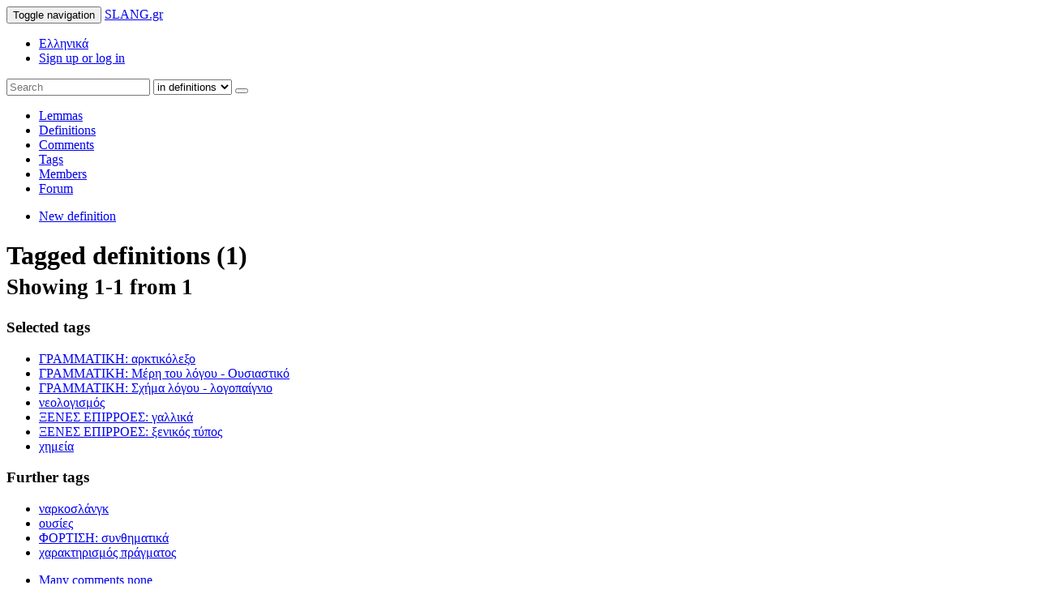

--- FILE ---
content_type: text/html; charset=UTF-8
request_url: https://en.slang.gr/definitions/tagged/4-grammatiki-arktikolekso/429-grammatiki-meri-tou-logou-oysiastiko/13-grammatiki-sxima-logou-logopaignio/15-neologismos/160-ksenes-epirroes-gallika/377-ksenes-epirroes-ksenikos-typos/485-ximeia
body_size: 6540
content:
<!DOCTYPE html>
<html lang="el">
	<head>
	<meta charset="utf-8">
	<meta http-equiv="X-UA-Compatible" content="IE=edge">
	<meta name="viewport" content="width=device-width, initial-scale=1">
	<link rel="shortcut icon" href="/favicon2.ico">
	<title>ΓΡΑΜΜΑΤΙΚΗ: αρκτικόλεξο, ΓΡΑΜΜΑΤΙΚΗ: Μέρη του λόγου - Ουσιαστικό, ΓΡΑΜΜΑΤΙΚΗ: Σχήμα λόγου - λογοπαίγνιο, νεολογισμός, ΞΕΝΕΣ ΕΠΙΡΡΟΕΣ: γαλλικά, ΞΕΝΕΣ ΕΠΙΡΡΟΕΣ: ξενικός τύπος, χημεία - SLANG.gr</title>
	<link rel="stylesheet" href="https://s.slang.gr/s/bootstrap/3.3.4/css/bootstrap.min.css">
	<link rel="stylesheet" href="https://s.slang.gr/s/bootstrap/3.3.4/css/bootstrap-theme.min.css">
	<link rel="stylesheet" href="https://s.slang.gr/s/font-awesome/4.2.0/css/font-awesome.min.css">
	<link rel="stylesheet" href="https://s.slang.gr/s/s20150607.css">
	<!--[if lt IE 9]>
	<script src="https://oss.maxcdn.com/libs/html5shiv/3.7.0/html5shiv.js"></script>
	<script src="https://oss.maxcdn.com/libs/respond.js/1.4.2/respond.min.js"></script>
	<![endif]-->
	<script src="https://s.slang.gr/s/jquery/2.1.1/jquery.min.js"></script>
	<script src="https://s.slang.gr/s/bootstrap/3.3.4/js/bootstrap.min.js"></script>
<script>
//<![CDATA[
var loc='en_US';var res='https://s.slang.gr/s/';window.suggestmeyes_loaded = true;
//]]>
</script>
	<script src="https://s.slang.gr/s/j20151022.js"></script>
<script src='https://www.google.com/recaptcha/api.js?onload=recaptcha_cb&render=explicit'></script>	</head>
	<body>
		<div class="navbar navbar-default1 navbar-fixed-top navbar-custom" role="navigation">
			<div class="container">
				<div class="navbar-header">
					<button type="button" class="navbar-toggle" data-toggle="collapse" data-target="#mm1">
						<span class="sr-only">Toggle navigation</span>
						<span class="icon-bar"></span>
						<span class="icon-bar"></span>
						<span class="icon-bar"></span>
					</button>
					<a class="navbar-brand logofont" href="/">SLANG.gr</a>
				</div>
				<div id="mm1" class="collapse navbar-collapse">
											<ul class="nav navbar-nav navbar-right">
							<li class="first-menu-item"><a id="lang-gr" href="https://www.slang.gr/"><span class="glyphicon glyphicon-globe"></span> Ελληνικά</a></li>
							<li class="last-menu-item"><div class="btn-container"><a class="btn btn-info navbar-btn" href="/user/login" data-remote="false" data-toggle="modal" data-target="#q-form"><span class="glyphicon glyphicon-user"></span> Sign up or log in <span class="caret"></span></a></div></li>
						</ul>
															<form class="navbar-form navbar-right" role="search" action="/definitions" method="get">
						<div class="input-group">
							<input type="text" id="q-s" class="form-control" placeholder="Search" name="q" value="">
							<span class="input-group-btn">
								<select id="searchtarget" class="form-control">
									<option data-icon="glyphicon-text-background" value="lemmas">in lemmas</option>
									<option selected="selected" data-icon="fa fa-file-text" value="definitions">in definitions</option>
									<option data-icon="glyphicon-comment" value="comments">in comments</option>
									<option data-icon="glyphicon-tags" value="tags">in tags</option>
									<option data-icon="glyphicon-user" value="members">in members</option>
									<option data-icon="glyphicon-comment" value="forum">in forum</option>									
																																				
																										</select>
								<button class="btn btn-default" type="submit"><span class="glyphicon glyphicon-search"></span></button>
							</span>
						</div>
					</form>
				</div>
			</div>
		</div>
		<div class="container">
			<nav class="navbar navbar-default" role="navigation" id="sec-nav">
				<!--<div class="navbar-header">
					<button type="button" class="navbar-toggle" data-toggle="collapse" data-target="#mm2">
						<span class="sr-only">Toggle navigation</span>
						<span class="icon-bar"></span>
						<span class="icon-bar"></span>
						<span class="icon-bar"></span>
					</button>
				</div>-->
				<div id="mm2" class="collapse1 navbar-collapse">
      				<ul class="nav navbar-nav">
						<li class="dropdown">
							<a href="/lemmas" class="dropdown-toggle1" data-toggle="dropdown1">Lemmas</a>
						</li>
						<li class="dropdown">
							<a href="/definitions">Definitions</a>
						</li>
						<li class="dropdown">
							<a href="/comments">Comments</a>
						</li>
						<li class="dropdown active">
							<a href="/tags">Tags</a>
						</li>
						<li class="dropdown">
							<a href="/members">Members</a>
						</li>
						<li class="dropdown">
							<a href="/forum">Forum</a>
						</li>
      				</ul>
      				<ul class="nav navbar-nav navbar-right">
      					<li id="add-btn"><div><a class="btn btn-success navbar-btn" href="/add"><span class="glyphicon glyphicon-plus"></span> New definition</a></div></li>
      				</ul>
      			</div>
			</nav>
						<div class="row">
	<div class="col-md-8">
		<div class="wrap tabs">
		<div class="page-header">
			<h1>
				Tagged definitions (1)				<br /><small>Showing 1-1 from 1</small>
			</h1>
		</div>
		
		<div class="panel panel-info">
			<div class="panel-heading">
				<h3 class="panel-title"><span class="fa fa-tag"></span> Selected tags</h3>
			</div>
			<div class="panel-body">
				<ul class="list-inline">
	                					<li><a class="tag tag-remove" data-color="Chartreuse" title="Remove definitions tagged &#039;ΓΡΑΜΜΑΤΙΚΗ: αρκτικόλεξο&#039;" href="/definitions/tagged/429-grammatiki-meri-tou-logou-oysiastiko/13-grammatiki-sxima-logou-logopaignio/15-neologismos/160-ksenes-epirroes-gallika/377-ksenes-epirroes-ksenikos-typos/485-ximeia">ΓΡΑΜΜΑΤΙΚΗ: αρκτικόλεξο</a></li>
										<li><a class="tag tag-remove" data-color="SpringGreen" title="Remove definitions tagged &#039;ΓΡΑΜΜΑΤΙΚΗ: Μέρη του λόγου - Ουσιαστικό&#039;" href="/definitions/tagged/4-grammatiki-arktikolekso/13-grammatiki-sxima-logou-logopaignio/15-neologismos/160-ksenes-epirroes-gallika/377-ksenes-epirroes-ksenikos-typos/485-ximeia">ΓΡΑΜΜΑΤΙΚΗ: Μέρη του λόγου - Ουσιαστικό</a></li>
										<li><a class="tag tag-remove" data-color="MediumSeaGreen" title="Remove definitions tagged &#039;ΓΡΑΜΜΑΤΙΚΗ: Σχήμα λόγου - λογοπαίγνιο&#039;" href="/definitions/tagged/4-grammatiki-arktikolekso/429-grammatiki-meri-tou-logou-oysiastiko/15-neologismos/160-ksenes-epirroes-gallika/377-ksenes-epirroes-ksenikos-typos/485-ximeia">ΓΡΑΜΜΑΤΙΚΗ: Σχήμα λόγου - λογοπαίγνιο</a></li>
										<li><a class="tag tag-remove" title="Remove definitions tagged &#039;νεολογισμός&#039;" href="/definitions/tagged/4-grammatiki-arktikolekso/429-grammatiki-meri-tou-logou-oysiastiko/13-grammatiki-sxima-logou-logopaignio/160-ksenes-epirroes-gallika/377-ksenes-epirroes-ksenikos-typos/485-ximeia">νεολογισμός</a></li>
										<li><a class="tag tag-remove" data-color="red" title="Remove definitions tagged &#039;ΞΕΝΕΣ ΕΠΙΡΡΟΕΣ: γαλλικά&#039;" href="/definitions/tagged/4-grammatiki-arktikolekso/429-grammatiki-meri-tou-logou-oysiastiko/13-grammatiki-sxima-logou-logopaignio/15-neologismos/377-ksenes-epirroes-ksenikos-typos/485-ximeia">ΞΕΝΕΣ ΕΠΙΡΡΟΕΣ: γαλλικά</a></li>
										<li><a class="tag tag-remove" data-color="Crimson " title="Remove definitions tagged &#039;ΞΕΝΕΣ ΕΠΙΡΡΟΕΣ: ξενικός τύπος&#039;" href="/definitions/tagged/4-grammatiki-arktikolekso/429-grammatiki-meri-tou-logou-oysiastiko/13-grammatiki-sxima-logou-logopaignio/15-neologismos/160-ksenes-epirroes-gallika/485-ximeia">ΞΕΝΕΣ ΕΠΙΡΡΟΕΣ: ξενικός τύπος</a></li>
										<li><a class="tag tag-remove" title="Remove definitions tagged &#039;χημεία&#039;" href="/definitions/tagged/4-grammatiki-arktikolekso/429-grammatiki-meri-tou-logou-oysiastiko/13-grammatiki-sxima-logou-logopaignio/15-neologismos/160-ksenes-epirroes-gallika/377-ksenes-epirroes-ksenikos-typos">χημεία</a></li>
						            </ul>
	            			</div>			
		</div>
				<div class="panel panel-success">
			<div class="panel-heading">
				<h3 class="panel-title"><span class="fa fa-tag"></span> Further tags</h3>
			</div>
			<div class="panel-body">
				<ul class="list-inline">
	                					<li><a class="tag tag-add" title="Show definitions additionally tagged &#039;ναρκοσλάνγκ&#039;" href="/definitions/tagged/4-grammatiki-arktikolekso/429-grammatiki-meri-tou-logou-oysiastiko/13-grammatiki-sxima-logou-logopaignio/15-neologismos/160-ksenes-epirroes-gallika/377-ksenes-epirroes-ksenikos-typos/485-ximeia/291-narkoslangk">ναρκοσλάνγκ</a></li>
										<li><a class="tag tag-add" title="Show definitions additionally tagged &#039;ουσίες&#039;" href="/definitions/tagged/4-grammatiki-arktikolekso/429-grammatiki-meri-tou-logou-oysiastiko/13-grammatiki-sxima-logou-logopaignio/15-neologismos/160-ksenes-epirroes-gallika/377-ksenes-epirroes-ksenikos-typos/485-ximeia/18-ousies">ουσίες</a></li>
										<li><a class="tag tag-add" data-color="Yellow" title="Show definitions additionally tagged &#039;ΦΟΡΤΙΣΗ: συνθηματικά&#039;" href="/definitions/tagged/4-grammatiki-arktikolekso/429-grammatiki-meri-tou-logou-oysiastiko/13-grammatiki-sxima-logou-logopaignio/15-neologismos/160-ksenes-epirroes-gallika/377-ksenes-epirroes-ksenikos-typos/485-ximeia/258-fortisi-synthimatika">ΦΟΡΤΙΣΗ: συνθηματικά</a></li>
										<li><a class="tag tag-add" title="Show definitions additionally tagged &#039;χαρακτηρισμός πράγματος&#039;" href="/definitions/tagged/4-grammatiki-arktikolekso/429-grammatiki-meri-tou-logou-oysiastiko/13-grammatiki-sxima-logou-logopaignio/15-neologismos/160-ksenes-epirroes-gallika/377-ksenes-epirroes-ksenikos-typos/485-ximeia/31-xaraktirismos-pragmatos">χαρακτηρισμός πράγματος</a></li>
						            </ul>
			</div>			
		</div>
		
		<div class="clearfix">
<ul class="sort-tabs nav nav-tabs pull-right" role="tablist">
                                                    <li><a href="/definitions/tagged/4-grammatiki-arktikolekso/429-grammatiki-meri-tou-logou-oysiastiko/13-grammatiki-sxima-logou-logopaignio/15-neologismos/160-ksenes-epirroes-gallika/377-ksenes-epirroes-ksenikos-typos/485-ximeia&amp;s=comments&amp;o=DESC">Many comments <span class="fa fa-long-arrow-right"></span> none</a></li>
                                                            <li><a href="/definitions/tagged/4-grammatiki-arktikolekso/429-grammatiki-meri-tou-logou-oysiastiko/13-grammatiki-sxima-logou-logopaignio/15-neologismos/160-ksenes-epirroes-gallika/377-ksenes-epirroes-ksenikos-typos/485-ximeia&amp;s=lemma&amp;o=ASC">A <span class="fa fa-long-arrow-right"></span> Z</a></li>
                                                                                <li class="active"><a href="/definitions/tagged/4-grammatiki-arktikolekso/429-grammatiki-meri-tou-logou-oysiastiko/13-grammatiki-sxima-logou-logopaignio/15-neologismos/160-ksenes-epirroes-gallika/377-ksenes-epirroes-ksenikos-typos/485-ximeia&amp;s=modified&amp;o=ASC">Newer <span class="fa fa-long-arrow-right"></span> Older</a></li>
                                                                            <li><a href="/definitions/tagged/4-grammatiki-arktikolekso/429-grammatiki-meri-tou-logou-oysiastiko/13-grammatiki-sxima-logou-logopaignio/15-neologismos/160-ksenes-epirroes-gallika/377-ksenes-epirroes-ksenikos-typos/485-ximeia&amp;s=commented&amp;o=DESC">Recently commented <span class="fa fa-long-arrow-right"></span> Earlier</a></li>
                                    </ul>
</div>		</div>
		
<div class="def" id="def-23824" data-id="23824" itemscope itemtype="http://schema.org/Article">
	<div class="page-header has-hoverable">
				<h1><a id="lemma-23824" href="/definition/23824-madam-modem-mantam"><span itemprop="headline">Madam, Modem, Μαντάμ</span></a></h1>
	</div>
	<div id="definition-23824" class="definition" itemprop="articleBody"><p>Madam, modem, Μαντάμ κ.α. είναι κάποια από τα ονόματα της ισχυρής ναρκωτικής ουσίας που ονομάζεται MDMA, ακρωνύμιο του (3,4-methylenedioxy-N-methylamphetamine).</p>

<p>To Mdma βρίσκεται σε τρεις βασικές μορφές.:<br />
α) Τα χάπια, τύπου Extc τα οποία είναι 70-80 διαφορετικά είδη όπως smile, dragon, πεταλούδα κ.α. (με μικρή ποσότητα mdma)<br />
β) Σε μορφή υγρού με διάφορα χρώματα (μοβ, άσπρο, κίτρινο, καφέ κ.α.) το οποίο έχει αρκετοί ποσότητα md 
γ) Το στέρεο σαν σκόνη, ουσιαστικά μπεζ κρυσταλιζέ βραχάκια που έσπαγαν πολύ εύκολα. </p>

<p>Το MD δεν είναι τόσο εθιστικό, όσο άλλα ναρκωτικά, όπως η ηρωϊνη ή η κΚοκαϊνη. Είναι σχετικά ακριβό. Πρέπει επίσης να σημειωθεί ότι η μακροχρόνια χρήση του σε πολύ συχνά διαστήματα (5 φορές την εβδομάδα) δημιουργεί αρκετά προβλήματα στην ψυχική υγεία του χρήστη. Συχνά χρήστες του MDMA σε συνδυασμό με χρήση κρυσταλλικής κεθ-αμφεταμίνης (ή και χωρίς αυτήν) καταλήγουν σε ψυχιατρείο για σοβαρές επιπλοκές, όπως τάση ή απόπειρα αυτοκτονίας, κατάθλιψη κ.α.</p>

<p>Ως παράδειγμα, θα σας παραθέσω, όσο πιο παραστατικά μπορώ, το πως «την ακούς» από mdma.</p>

<div class="example">
  <p>Το κορυφαίο MD είναι σε κρυστάλλους, γιατί έχει την μεγαλύτερη ποσότητα της δραστικής ουσίας ανά ml. Βάζεις μισό γραμμάριο σ' ένα μπουκαλάκι νερό (όχι φουλ γεμάτο) και το ανακατεύεις καλά για 5 λεπτά (εναλλακτικά βάζεις μισό γραμμάριο σε ένα μεγάλο ποτήρι και βάζεις αρχικά μικρή ποσότητα και το αναδεύεις για 2 λεπτά, στην συνέχεια βάζεις νερό σχεδόν μέχρι επάνω, σε όλη αυτή την διαδικασία το ανακατεύεις.</p>
  
  <p>Το πίνεις λοιπόν σε γουλιές (είναι πικρό) μαζί με ακόμη 2 άτομα minimum!!!! MD και μόνος δεν λέει...</p>
  
  <p>Τα πρώτα σημάδια είναι η εφίδρωση και η αίσθηση χαλάρωσης, μετά είναι η αλλαγή της διάθεσης και το απίστευτο good trip που σε βάζει, έχοντας  όμως γνώση της πραγματικότητας... απλά σε κάνει πολύ φιλικό, πολύ μπλα - μπλα...  </p>
  
  <p>Το ξενέρωμά του είναι σχετικά ομαλό, λίγα νεύρα την επόμενη μέρα μόνο, τύπου «έχω περίοδο».</p>
</div>
</div>
	<div id="so-23824" class="definition so"><h5 class="nav-header">NOTE FROM THE MODERATORS TEAM</h5><p>βλ. και <a href="http://www.slang.gr/lemma/14311-mantam" class="def-link">μαντάμ</a></p>
</div>	<p class="small text-muted text-right">Got a better definition? <a class="btn btn-default btn-sm" href="/add?lemma=21137-madam-modem-mantam"><span class="glyphicon glyphicon-plus"></span> Add it!</a></p>
			<div class="tags">
            <ul class="list-inline">
                <li><a data-color="Chartreuse" class="tag" href="/definitions/tagged/4-grammatiki-arktikolekso">ΓΡΑΜΜΑΤΙΚΗ: αρκτικόλεξο</a></li><li><a data-color="SpringGreen" class="tag" href="/definitions/tagged/429-grammatiki-meri-tou-logou-oysiastiko">ΓΡΑΜΜΑΤΙΚΗ: Μέρη του λόγου - Ουσιαστικό</a></li><li><a data-color="MediumSeaGreen" class="tag" href="/definitions/tagged/13-grammatiki-sxima-logou-logopaignio">ΓΡΑΜΜΑΤΙΚΗ: Σχήμα λόγου - λογοπαίγνιο</a></li><li><a class="tag" href="/definitions/tagged/291-narkoslangk">ναρκοσλάνγκ</a></li><li><a class="tag" href="/definitions/tagged/15-neologismos">νεολογισμός</a></li><li><a data-color="red" class="tag" href="/definitions/tagged/160-ksenes-epirroes-gallika">ΞΕΝΕΣ ΕΠΙΡΡΟΕΣ: γαλλικά</a></li><li><a data-color="Crimson " class="tag" href="/definitions/tagged/377-ksenes-epirroes-ksenikos-typos">ΞΕΝΕΣ ΕΠΙΡΡΟΕΣ: ξενικός τύπος</a></li><li><a class="tag" href="/definitions/tagged/18-ousies">ουσίες</a></li><li><a data-color="Yellow" class="tag" href="/definitions/tagged/258-fortisi-synthimatika">ΦΟΡΤΙΣΗ: συνθηματικά</a></li><li><a class="tag" href="/definitions/tagged/31-xaraktirismos-pragmatos">χαρακτηρισμός πράγματος</a></li><li><a class="tag" href="/definitions/tagged/485-ximeia">χημεία</a></li>            </ul>
        </div>
    	<div class="row">
		<div class="col-md-8">
			<button class="btn btn-default btn-sm report-d"><span class="glyphicon glyphicon-flag"></span> Report</button>
			 <a class="btn btn-default btn-sm" href="#def-23824"><span class="glyphicon glyphicon-chevron-up"></span></a>
		</div>
		<div class="col-md-4">
			<p class="text-right small">
				Published <time class="timeago" datetime="2013-01-28 01:10:15+00:00" itemprop="datePublished">2013-01-28 01:10:15+00:00</time>
				<br />Last modified <time class="timeago" datetime="2015-06-01 05:54:01+00:00">2015-06-01 05:54:01+00:00</time>			</p>
			<div class="mini-profile pull-right" itemprop="author" itemscope itemtype="http://schema.org/Person">
    <div class="media">
        <div class="media-left" itemscope itemtype="http://schema.org/ImageObject"><a href="/profile/8363-pantrelix"><img alt="Pantrelix" src="https://www.gravatar.com/avatar/319d7bdde8eef85b98409ca4e33c3cde?d=wavatar&amp;s=48" class="media-object img-rounded av-48" itemprop="contentUrl"></a></div>
        <div class="media-body">
            <h4 class="media-heading"><a href="/profile/8363-pantrelix" class="nt" itemprop="name">Pantrelix</a></h4>
            <ul class="list-inline small">
                <li class="pm"><a title="Send Pantrelix a personal message" href="/pm/create?to=Pantrelix" class="label label-default"><span class="glyphicon glyphicon-envelope"></span></a></li>
                <li><a title="2 definitions" href="/definitions/by/8363-pantrelix" class="label label-default"><span class="glyphicon glyphicon-file"></span> 2</a></li>
                <li><a title="0 comments" href="/comments/by/8363-pantrelix" class="label label-default"><span class="glyphicon glyphicon-comment"></span> 0</a></li>
            </ul>
        </div>
    </div>
</div>		</div>
	</div>
	
			<button class="btn btn-default btn-block btn-sm show-comments"><span class="glyphicon glyphicon-comment"></span> 2 comments</button>
		
</div>



        	</div>
	<div class="col-md-4">
			</div>
</div>

<!--

	no numbers
	pagination -->			<footer>
				<ul class="pull-right list-inline">
                    <li><a href="/legal/terms">Terms &amp; Conditions</a></li>
                    <li><a href="/legal/privacy">Privacy Policy</a></li>                    
                    <li><a href="/contact">Contact</a></li>
                </ul>
	        	<p class="logofont"><span id="copyleft">&copy;</span> SLANG.gr 2006-2015</p>
	    	</footer>
		</div>
				<div class="modal fade" id="q-form" tabindex="-1" role="dialog" aria-labelledby="q-form-t" aria-hidden="true">
			<div class="modal-dialog modal-lg">
				<div class="modal-content">
					<div class="modal-header">
						<button type="button" class="close" data-dismiss="modal" aria-hidden="true">&times;</button>
						<h4 class="modal-title text-center" id="q-form-t">Sign up or log in</h4>
					</div>
					<div class="modal-body row">
						<div class="col-md-5">
							<form class="panel panel-success form-horizontal" role="form" method="post" action="/user/login">					
								<div class="panel-heading">
									<h3 class="panel-title">Login</h3>
								</div>
								<div class="panel-body">
									<div class="form-group">
										<label for="q-form-l-u" class="col-md-5 control-label">Username or email</label>
										<div class="col-md-7">
											<input type="text" name="username" class="form-control" id="q-form-l-u" placeholder="john@example.com">
										</div>
									</div>
									<div class="form-group">
										<label for="q-form-l-p" class="col-md-5 control-label">Password</label>
										<div class="col-md-7">
											<input type="password" name="password" class="form-control" id="q-form-l-p" placeholder="s3cr3t">
										</div>
										<div class="col-md-offset-5 col-md-7">
											<p class="form-control-static small"><a href="/user/reset">I forgot my password!</a></p>
										</div>
									</div>
									<div class="form-group">
										<div class="col-md-offset-5 col-md-7">
											<div class="checkbox">
												<label><input id="q-form-l-r" name="rememberme" type="checkbox" value="1" checked> Remember me</label>
											</div>
										</div>
									</div>
									<div class="form-group">
										<div class="col-md-offset-5 col-md-7">
											<button type="submit" class="btn btn-success">Login</button>
										</div>
									</div>
								</div>
							</form>
						</div>
						<div class="col-md-7">
							<form id="q-r-form" class="panel panel-primary form-horizontal" role="form" method="post" action="/user/register">
								<div class="panel-heading">
									<h3 class="panel-title">New member registration</h3>
								</div>
								<div class="panel-body">
									<div class="form-group">
										<label for="q-form-r-u" class="col-md-4 control-label">Username</label>
										<div class="col-md-8">
											<input type="text" name="username" class="form-control" id="q-form-r-u" placeholder="JohnRambo">
										</div>
									</div>
									<div class="form-group">
										<label for="q-form-r-e" class="col-md-4 control-label">Email address</label>
										<div class="col-md-8">
											<input type="text" name="email" class="form-control" id="q-form-r-e" placeholder="john@example.com">
										</div>
									</div>
									<div class="form-group">
										<label for="q-form-r-p" class="col-md-4 control-label">Password</label>
										<div class="col-md-8">
											<div class="input-group">
												<input type="password" name="password" class="form-control" id="q-form-r-p" placeholder="s3cr3t">
												<span class="input-group-addon checkbox hide-pass">
													<label><input type="checkbox" data-target="q-form-r-p" checked> Hide</label>
												</span>
											</div>
										</div>
									</div>
									<div class="form-group">
										<div class="col-md-offset-4 col-md-8" id="recaptcha-here"></div>
									</div>
									<div class="form-group">
										<div class="col-md-offset-4 col-md-8">
											<p class="form-control-static small">Choosing &quot;Register&quot; below you agree to the <a href="/legal/terms">Terms &amp; Conditions</a> and the <a href="/legal/privacy">Privacy Policy</a>.</p>
										</div>
									</div>
									<div class="form-group">
										<div class="col-md-offset-4 col-md-8">
											<button type="submit" class="btn btn-primary">Register</button>
										</div>
									</div>
								</div>
							</form>
						</div>
					</div>
				</div>
			</div>
		</div>
<script>
$('#q-form').on('shown.bs.modal', function (e) {
	if(!$("#g-recaptcha").length){
		$('#recaptcha-here').html('<div id="g-recaptcha"></div>');
		grecaptcha.render('g-recaptcha', {
          'sitekey' : '6LdyCTAUAAAAABfnOyw40FgrOd5SGtgITu5SpsdC'
        });
	}
	$("#q-form-l-u").focus();
});
if(!$('#q-r-form input[name="imreal"]').length){
    $("#q-r-form").append('<input type="hidden" name="imreal" value="yes-i-am" />');
}
</script>
		
<script data-cfasync="false" type="text/javascript" id="clever-core">
/* <![CDATA[ */
    (function (document, window) {
        var a, c = document.createElement("script"), f = window.frameElement;

        c.id = "CleverCoreLoader95649";
        c.src = "https://scripts.cleverwebserver.com/152068f47123dee89897d4af72cc0fff.js";

        c.async = !0;
        c.type = "text/javascript";
        c.setAttribute("data-target", window.name || (f && f.getAttribute("id")));
        c.setAttribute("data-callback", "put-your-callback-function-here");
        c.setAttribute("data-callback-url-click", "put-your-click-macro-here");
        c.setAttribute("data-callback-url-view", "put-your-view-macro-here");

        try {
            a = parent.document.getElementsByTagName("script")[0] || document.getElementsByTagName("script")[0];
        } catch (e) {
            a = !1;
        }

        a || (a = document.getElementsByTagName("head")[0] || document.getElementsByTagName("body")[0]);
        a.parentNode.insertBefore(c, a);
    })(document, window);
/* ]]> */
</script>
	</body>
</html>
